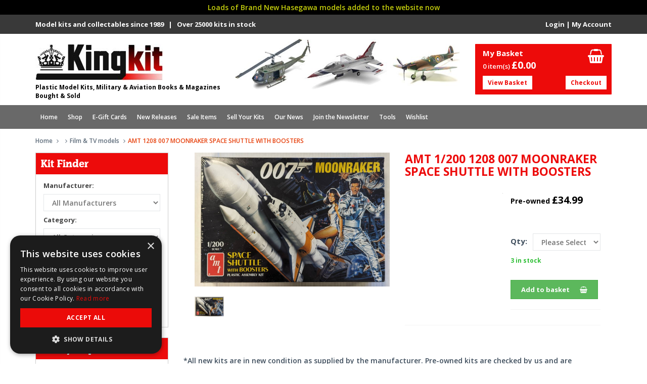

--- FILE ---
content_type: text/html; charset=UTF-8
request_url: https://www.kingkit.co.uk/product/amt-film-tv-models-1-200-1208-007-moonraker-space-shuttle-with-boosters
body_size: 13178
content:
<!DOCTYPE html>
<!--[if IE 8]> <html lang="en" class="ie8 no-js"> <![endif]-->
<!--[if IE 9]> <html lang="en" class="ie9 no-js"> <![endif]-->
<!--[if !IE]><!-->
<html lang="en">
<!--<![endif]-->
<head>
<meta charset="utf-8">
<title>Amt 1208 007 Moonraker Space Shuttle With Boosters Model Kit | Film & TV Models</title>
<meta name="viewport" content="width=device-width, initial-scale=1, user-scalable=yes">
<meta http-equiv="X-UA-Compatible" content="IE=edge,chrome=1">
<meta name="description" content="1208 007 MOONRAKER SPACE SHUTTLE WITH BOOSTERS">
<meta property="og:site_name" content="Kingkit">
<meta property="og:title" content="Amt 1208 007 Moonraker Space Shuttle With Boosters Model Kit | Film & TV Models">
<meta property="og:description" content="1208 007 MOONRAKER SPACE SHUTTLE WITH BOOSTERS">
<meta property="og:type" content="website">
	<meta property="og:image" content="https://www.kingkit.co.uk/uploads/shop/large/PXL_20230524_150033932EDIT.jpg">
<meta property="og:url" content="https://www.kingkit.co.uk/product/amt-film-tv-models-1-200-1208-007-moonraker-space-shuttle-with-boosters">
<meta name="theme-color" content="#ed0b0b" />
<link rel="apple-touch-icon" sizes="180x180" href="/apple-touch-icon.png">
<link rel="icon" type="image/png" sizes="32x32" href="/favicon-32x32.png">
<link rel="icon" type="image/png" sizes="16x16" href="/favicon-16x16.png">
<link rel="shortcut icon" href="/favicon.ico">
	<link href="https://maxcdn.bootstrapcdn.com/font-awesome/4.7.0/css/font-awesome.min.css" rel="stylesheet">
	<link href="https://maxcdn.bootstrapcdn.com/bootstrap/3.3.6/css/bootstrap.min.css" rel="stylesheet">
<link rel="stylesheet" type="text/css" href="/assets/css/bootstrap-drawer.css">
<link href="/assets/css/jquery.fancybox.min.css" rel="stylesheet">
	<link href="/assets/css/owl.carousel.css" rel="stylesheet">
		<link href="/assets/css/components.css" rel="stylesheet">
	<link href="/assets/css/slider.css" rel="stylesheet">
	<link href="/assets/css/style-shop.css" rel="stylesheet" type="text/css">
	<link href="/assets/css/style.css" rel="stylesheet">
	<link href="/assets/css/style-responsive.css" rel="stylesheet">
	<link href="/assets/css/custom.css?v=3.0" rel="stylesheet">
	<script>
  (function(i,s,o,g,r,a,m){i['GoogleAnalyticsObject']=r;i[r]=i[r]||function(){
  (i[r].q=i[r].q||[]).push(arguments)},i[r].l=1*new Date();a=s.createElement(o),
  m=s.getElementsByTagName(o)[0];a.async=1;a.src=g;m.parentNode.insertBefore(a,m)
  })(window,document,'script','https://www.google-analytics.com/analytics.js','ga');

  ga('create', 'UA-28505149-1', 'auto');
  ga('send', 'pageview');
</script><style id="no-bg-img">
    .carousel-item-one {background-image:none!important}
</style>    <script type="application/ld+json">
    [
{
  "@context": "https://schema.org/",
  "@type": "Product",
  "name": "AMT 1/200 1208 007 MOONRAKER SPACE SHUTTLE WITH BOOSTERS",
  "image": "https://www.kingkit.co.uk/uploads/shop/small/PXL_20230524_150033932EDIT.jpg",
  "description": "1208 007 MOONRAKER SPACE SHUTTLE WITH BOOSTERS",
  "mpn": "",
  "brand": {
    "@type": "Thing",
    "name": "AMT"
  },
  "offers": {
    "@type": "Offer",
    "priceCurrency": "GBP",
	                                         "price": "34.99",
    "priceValidUntil": "2030-11-05",
    "itemCondition": "https://schema.org/UsedCondition",
    "availability": "https://schema.org/InStock",
    "seller": {
      "@type": "Organization",
      "name": "Kingkit"
    }
  }
}
]
</script>
<link rel="canonical" href="https://www.kingkit.co.uk/product/amt-film-tv-models-1-200-1208-007-moonraker-space-shuttle-with-boosters" />
</head>
<body class="ecommerce">
<div id="drawerExample" class="drawer dw-xs-10 dw-sm-6 dw-md-4 fold" aria-labelledby="drawerExample">
	    <div class="drawer-contents">
        <div class="drawer-account-box"><div class="col-xs-12 padleft0"><div class="logo"><center><img src="/images/logo.jpg" alt="Plastic Model Kits, Military & Aviation Books & Magazines Bought & Sold" title="Plastic Model Kits, Military & Aviation Books & Magazines Bought & Sold" loading="eager" /></center></div></div><div class="col-xs-12 padleft0"><center><p class="marbot10 martop10"><strong></strong></p></center><div class="buttons"><center><p><button onClick="location.href='/login/'" class="btn btn-primary">My Account</button> </p></center></div></div><div style="clear:both"></div></div>
        <ul class="drawer-nav"><li><a href="/products/aircraft-plastic-model-kits/" class="toplevel" target="_self">Aircraft</a><li><a href="/products/airliner-plastic-model-kits/" class="toplevel" target="_self">Airliners</a><li><a href="/products/books-magazines/" class="toplevel" target="_self">Books</a><li><a href="/products/car-vehicle-model-kits/" class="toplevel" target="_self">Cars, Motorbikes, Trucks</a><li><a href="/products/plastic-model-kit-catalogues/" class="toplevel" target="_self">Catalogues</a><li><a href="/products/conversion-sets/" class="toplevel" target="_self">Conversion Sets</a><li><a href="/products/plastic-model-kit-decals/" class="toplevel" target="_self">Decals</a><li><a href="/products/model-kit-decals/" class="toplevel" target="_self">Discount Decals</a><li><a href="/products/e-gift-cards/" class="toplevel" target="_self">E-Gift Cards</a><li><a href="/products/tv-and-film-model-kits/" class="toplevel" target="_self">Film & TV models</a><li><a href="/products/grab-a-baggie/" class="toplevel" target="_self">Grab a Baggie</a><li><a href="/products/military-plastic-model-kits/" class="toplevel" target="_self">Military</a><li><a href="/products/military-diecast-plastic-model-kits/" class="toplevel" target="_self">Military-Diecast</a><li><a href="/products/miscellaneous-plastic-model-kits/" class="toplevel" target="_self">Miscellaneous</a><li><a href="/products/plastic-model-figures/" class="toplevel" target="_self">Model Figures</a><li><a href="/products/model-kit-new-releases/" class="toplevel" target="_self">New Releases</a><li><a href="/products/model-paints-and-accessories/" class="toplevel" target="_self">Paint & Accessories</a><ul><li><a href='/products/modelling-pencils/' _self>Modelling Pencils </a>
									</li><li><a href='/products/sandpaper--abrasives/' _self>Sandpaper & Abrasives </a>
									</li><li><a href='/products/ammo-by-mig-jimenez-atom-paints/' _self>Ammo by Mig Jimenez Atom Paints </a>
									</li><li><a href='/products/ammo-by-mig-jimenez-cobra-motor-paints/' _self>Ammo by Mig Jimenez Cobra Motor Paints </a>
									</li><li><a href='/products/ammo-by-mig-jimenez-weathering-products/' _self>Ammo by Mig Jimenez Weathering Products </a>
									</li></ul><li><a href="/products/model-railway-kits/" class="toplevel" target="_self">Railway Models</a><li><a href="/products/resin-model-kits/" class="toplevel" target="_self">Resins</a><li><a href="/products/sale/" class="toplevel" target="_self">Sale items</a><li><a href="/products/salvage-yard/" class="toplevel" target="_self">Salvage Yard</a><li><a href="/products/boat-ship-plastic-model-kits/" class="toplevel" target="_self">Ships</a><li><a href="/products/space-scifi-model-kits/" class="toplevel" target="_self">Space</a><li><a href="/products/trumpeter-special-offers--20-off/" class="toplevel" target="_self">Trumpeter Special Offers - 20% off</a><li><a href="/products/vacform-model-kits/" class="toplevel" target="_self">Vacforms</a><li><a href="/products/wargames-plastic-model-kits/" class="toplevel" target="_self">Wargames</a><ul><li><a href='/products/scenery/' _self>Scenery </a>
									</li></ul></ul><ul class="sub-nav">
		 <li><a href='/' target="_self"><i class="fa fa-angle-right" aria-hidden="true"></i> Home</a></li><li><a href='#/' target="_self"><i class="fa fa-angle-right" aria-hidden="true"></i> Shop</a></li><li><a href='/products/e-gift-cards/' target="_self"><i class="fa fa-angle-right" aria-hidden="true"></i> E-Gift Cards</a></li><li><a href='/products/model-kit-new-releases/' target="_self"><i class="fa fa-angle-right" aria-hidden="true"></i> New Releases</a></li><li><a href='/products/sale/' target="_self"><i class="fa fa-angle-right" aria-hidden="true"></i> Sale Items </a></li><li><a href='/model-kit-collections-wanted/' target="_self"><i class="fa fa-angle-right" aria-hidden="true"></i> Sell Your Kits</a></li><li><a href='/plastic-model-kit-news/' target="_self"><i class="fa fa-angle-right" aria-hidden="true"></i> Our News</a></li><li><a href='/newsletter/' target="_self"><i class="fa fa-angle-right" aria-hidden="true"></i> Join the Newsletter</a></li><li><a href='/plastic-model-kit-tools/' target="_self"><i class="fa fa-angle-right" aria-hidden="true"></i> Tools</a></li><li><a href='/wishlist/' target="_self"><i class="fa fa-angle-right" aria-hidden="true"></i> Wishlist</a></li></ul>               <div class="drawer-footer">
            <small>&copy; Kingkit</small>
        </div>
    </div>
</div>    <div class="" style="padding: 5px; color:#C5CF0C; text-align: center; font-weight: 600; background-color: #000000;">Loads of Brand New Hasegawa models added to the website now</div>
<div id="mobilesearch"><div class="col-xs-12 padleft0"><form method="post" action="/shop.php"><input type="hidden" name="action" value="startkitfinder"><div class="col-xs-10"><input id="topsearch" class="mobsearchbox form-control" type="text" required="true" placeholder="Search products" name="search_term"></div><div class="col-xs-2 padleft0"><input id="nav-search" type="submit" class="btn btn-primary" value="Search" name="search"></div></form></div><div style="clear:both; height:0"></div></div>
<div class="header">
	<div class="topstrip hidemob"><div class="container"><div class="col-xs-6 padleft0">Model kits and collectables since 1989 &nbsp; | &nbsp; Over 25000 kits in stock </div><div class="col-xs-6 pull-right padright0 text-right"><a href="/login/">Login</a> | <a href="/login/">My Account</a></div></div></div>
	
	<div class="container" style="padding-top:10px; padding-bottom:10px"><div class="col-xs-6 col-sm-4 sitelogo padright0 padleft0" style="padding-top:5px !important"><a class="site-logo" href="/"><img src="/images/logo.jpg" alt="Plastic Model Kits, Military & Aviation Books & Magazines Bought & Sold" title="Plastic Model Kits, Military & Aviation Books & Magazines Bought & Sold" loading="eager" class="img-responsive"></a><p class="companysub hidemob">Plastic Model Kits, Military & Aviation Books & Magazines Bought & Sold</p></div><div class="mobiletop navbar-toggle marright0" style="position:relative"><a href="#drawerExample" data-toggle="drawer" aria-expanded="false" aria-controls="drawerExample"><i class="fa fa-bars" aria-hidden="true"></i></a></div><div class="mobiletop navbar-toggle" style="position:relative"><a href="/basket" title="View Basket"><i class="glyphicon glyphicon-shopping-cart"></i></a></div><div id="mobsearch" class="mobiletop navbar-toggle"><i class="glyphicon glyphicon-search"></i></div><div class="col-xs-12 col-sm-5 hidemob"><img src="/images/header-planes.jpg" class="img-responsive" alt="Kingkit Plastic Military and Aircraft Model Kits" title="Kingkit Plastic Military and Aircraft Model Kits" loading="eager"/></div><div class="col-xs-12 col-sm-3 martop10 marbot10 hidemob padright0"><div class="col-xs-12 pull-right basket-box"><h5>My Basket</h5><i class="fa fa-shopping-basket fa-2x" aria-hidden="true"></i><p class="total"><span class="font13 fontw600">0 item(s) </span><strong>&pound;0.<span class="pence">00</span></strong></p><button onClick="location.href='/basket'" class="btn btn-white">View Basket</button><button onClick="location.href='/checkout'" class="btn btn-white" style="right:10px;">Checkout</button></div></div></div>
			
			<div class="container-fluid hidemob" style="background-color:#696969"><div class="header" style="background-color:#696969; background:#696969; box-shadow:none !important; margin-bottom:0 !important"><div class="container" style="background-color:#696969 !important"><div class="header-navigation"><ul><li ><a href='/' _self>Home</a></li><li  class="dropdown mega-dropdown"><a href='#/' _self>Shop</a><div class="dropdown-menu mega-dropdown-menu"><div class="col-xs-12 col-sm-4 padleft0 padright0"><ul><li><a href='/products/aircraft-plastic-model-kits/' target="_self">Aircraft</a></li><li><a href='/products/airliner-plastic-model-kits/' target="_self">Airliners</a></li><li><a href='/products/books-magazines/' target="_self">Books</a></li><li><a href='/products/car-vehicle-model-kits/' target="_self">Cars, Motorbikes, Trucks</a></li><li><a href='/products/plastic-model-kit-catalogues/' target="_self">Catalogues</a></li><li><a href='/products/conversion-sets/' target="_self">Conversion Sets</a></li><li><a href='/products/plastic-model-kit-decals/' target="_self">Decals</a></li><li><a href='/products/model-kit-decals/' target="_self">Discount Decals</a></li><li><a href='/products/e-gift-cards/' target="_self">E-Gift Cards</a></li></ul></div><div class="col-xs-12 col-sm-4 padleft0 padright0"><ul><li><a href='/products/tv-and-film-model-kits/' target="_self">Film & TV models</a></li><li><a href='/products/grab-a-baggie/' target="_self">Grab a Baggie</a></li><li><a href='/products/military-plastic-model-kits/' target="_self">Military</a></li><li><a href='/products/military-diecast-plastic-model-kits/' target="_self">Military-Diecast</a></li><li><a href='/products/miscellaneous-plastic-model-kits/' target="_self">Miscellaneous</a></li><li><a href='/products/plastic-model-figures/' target="_self">Model Figures</a></li><li><a href='/products/model-kit-new-releases/' target="_self">New Releases</a></li><li><a href='/products/model-paints-and-accessories/' target="_self">Paint & Accessories</a></li><li><a href='/products/model-railway-kits/' target="_self">Railway Models</a></li></ul></div><div class="col-xs-12 col-sm-4 padleft0 padright0"><ul><li><a href='/products/resin-model-kits/' target="_self">Resins</a></li><li><a href='/products/sale/' target="_self">Sale items</a></li><li><a href='/products/salvage-yard/' target="_self">Salvage Yard</a></li><li><a href='/products/boat-ship-plastic-model-kits/' target="_self">Ships</a></li><li><a href='/products/space-scifi-model-kits/' target="_self">Space</a></li><li><a href='/products/trumpeter-special-offers--20-off/' target="_self">Trumpeter Special Offers - 20% off</a></li><li><a href='/products/vacform-model-kits/' target="_self">Vacforms</a></li><li><a href='/products/wargames-plastic-model-kits/' target="_self">Wargames</a></li></ul></div></div></li><li ><a href='/products/e-gift-cards/' _self>E-Gift Cards</a></li><li ><a href='/products/model-kit-new-releases/' _self>New Releases</a></li><li ><a href='/products/sale/' _self>Sale Items </a></li><li ><a href='/model-kit-collections-wanted/' _self>Sell Your Kits</a></li><li ><a href='/plastic-model-kit-news/' _self>Our News</a></li><li ><a href='/newsletter/' _self>Join the Newsletter</a></li><li ><a href='/plastic-model-kit-tools/' _self>Tools</a></li><li ><a href='/wishlist/' _self>Wishlist</a></li></ul></div></div></div></div></div> 
<div class="main">
	<div class="container transparent"><a name="product"></a>
		<ul class="breadcrumb">
			<li><a href="/">Home</a></li>
			<li><a href="/products//"></a></li>
                        	<li><a href="/products/tv-and-film-model-kits/">Film & TV models</a></li>
                        <li class="active">AMT 1208 007 MOONRAKER SPACE SHUTTLE WITH BOOSTERS</li>
		</ul>
		<div class="row margin-bottom-40">
							<div class="sidebar col-md-3 col-sm-3">
                	<div class="containerpad">
                    	<form action="/shop.php" method="post" enctype="multipart/form-data">
<input type="hidden" name="action" value="startkitfinder">
<div class="leftbox">
	<h2 class="section-title nobgrd">Kit Finder</h2>
    <div class="pad15">
		<h6>Manufacturer:</h6>
        <select name="searchBrands" class="form-control marbot10" id="leftkfbrands"><option value="">All Manufacturers </option>
            </select>
        <h6>Category:</h6>
        <select name="searchCategory" class="form-control marbot10"><option value="">All Categories</option><option value="26" >Aircraft Model Kits</option><option value="29" >Airliners Model Kits</option><option value="27" >Books</option><option value="36" >Cars, Motorbikes &amp; Trucks Model kits</option><option value="115" >Conversion Sets</option><option value="80" >Discount Decals</option><option value="130" >E-Gift Cards</option><option value="40" >Film &amp; TV models</option><option value="118" >Grab a Baggie</option><option value="117" >Group Build</option><option value="33" >Military Model Kits</option><option value="34" >Military-Diecast Model Kits</option><option value="37" >Miscellaneous</option><option value="35" >Model Figures</option><option value="28" >Model Kit Catalogues</option><option value="67" >Model Kit Decals</option><option value="32" >Model Ships Kits</option><option value="102" >New Model Kit Releases</option><option value="38" >Paint &amp; Accessories</option><option value="41" >Railway Models Kits</option><option value="30" >Resins</option><option value="65" >Sale items</option><option value="125" >Salvage Yard</option><option value="42" >Space Model kits</option><option value="122" >Trumpeter Special Offers - 20% off</option><option value="31" >Vacforms</option><option value="82" >Wargames Model Kits</option></select>
        <h6>Scale:</h6>
        <select name="searchScale" class="form-control marbot10"><option value="">All Scales</option><option value="1/72">1/72</option><option value="1/48">1/48</option><option value="1/32">1/32</option><option value=".1/14" >.1/14</option><option value=".1/15" >.1/15</option><option value="0" >0</option><option value="0.5mm" >0.5mm</option><option value="0/0" >0/0</option><option value="00" >00</option><option value="006" >006</option><option value="1 /72" >1 /72</option><option value="1-65" >1-65</option><option value="1.72" >1.72</option><option value="1/ 72" >1/ 72</option><option value="1//35" >1//35</option><option value="1/025" >1/025</option><option value="1/1" >1/1</option><option value="1/1'" >1/1'</option><option value="1/10" >1/10</option><option value="1/100" >1/100</option><option value="1/1000" >1/1000</option><option value="1/105" >1/105</option><option value="1/106" >1/106</option><option value="1/109" >1/109</option><option value="1/110" >1/110</option><option value="1/1100" >1/1100</option><option value="1/112" >1/112</option><option value="1/113" >1/113</option><option value="1/1140" >1/1140</option><option value="1/115" >1/115</option><option value="1/117" >1/117</option><option value="1/12 " >1/12 </option><option value="1/12 (APPROX)" >1/12 (APPROX)</option><option value="1/12'" >1/12'</option><option value="1/120" >1/120</option><option value="1/1200" >1/1200</option><option value="1/121" >1/121</option><option value="1/122" >1/122</option><option value="1/124" >1/124</option><option value="1/125" >1/125</option><option value="1/1250" >1/1250</option><option value="1/126" >1/126</option><option value="1/128" >1/128</option><option value="1/13" >1/13</option><option value="1/130" >1/130</option><option value="1/132" >1/132</option><option value="1/133" >1/133</option><option value="1/135" >1/135</option><option value="1/136" >1/136</option><option value="1/14" >1/14</option><option value="1/1400" >1/1400</option><option value="1/1405" >1/1405</option><option value="1/142" >1/142</option><option value="1/143" >1/143</option><option value="1/144" >1/144</option><option value="1/146" >1/146</option><option value="1/148" >1/148</option><option value="1/15" >1/15</option><option value="1/150" >1/150</option><option value="1/1500" >1/1500</option><option value="1/16" >1/16</option><option value="1/16'" >1/16'</option><option value="1/160" >1/160</option><option value="1/1600" >1/1600</option><option value="1/169" >1/169</option><option value="1/17" >1/17</option><option value="1/1700" >1/1700</option><option value="1/172" >1/172</option><option value="1/175" >1/175</option><option value="1/1750" >1/1750</option><option value="1/18" >1/18</option><option value="1/18 (90MM)" >1/18 (90MM)</option><option value="1/180" >1/180</option><option value="1/184" >1/184</option><option value="1/192" >1/192</option><option value="1/2 INCH" >1/2 INCH</option><option value="1/20" >1/20</option><option value="1/20'" >1/20'</option><option value="1/200" >1/200</option><option value="1/2000" >1/2000</option><option value="1/205" >1/205</option><option value="1/21" >1/21</option><option value="1/22.5" >1/22.5</option><option value="1/220" >1/220</option><option value="1/225" >1/225</option><option value="1/232" >1/232</option><option value="1/24" >1/24</option><option value="1/24 - 1/35" >1/24 - 1/35</option><option value="1/24 OR 1/48" >1/24 OR 1/48</option><option value="1/24'" >1/24'</option><option value="1/2400" >1/2400</option><option value="1/241" >1/241</option><option value="1/245" >1/245</option><option value="1/25 " >1/25 </option><option value="1/250" >1/250</option><option value="1/2500" >1/2500</option><option value="1/253" >1/253</option><option value="1/257" >1/257</option><option value="1/26" >1/26</option><option value="1/2600" >1/2600</option><option value="1/2700" >1/2700</option><option value="1/2700000 &amp; 1/14500" >1/2700000 &amp; 1/14500</option><option value="1/28" >1/28</option><option value="1/280" >1/280</option><option value="1/285" >1/285</option><option value="1/288" >1/288</option><option value="1/29" >1/29</option><option value="1/3 " >1/3 </option><option value="1/30" >1/30</option><option value="1/300" >1/300</option><option value="1/3000" >1/3000</option><option value="1/305" >1/305</option><option value="1/31" >1/31</option><option value="1/310" >1/310</option><option value="1/32" >1/32</option><option value="1/32 &amp; 1/24" >1/32 &amp; 1/24</option><option value="1/32 - 1/48" >1/32 - 1/48</option><option value="1/32 1/35 1/24" >1/32 1/35 1/24</option><option value="1/32 1/48  1/16" >1/32 1/48  1/16</option><option value="1/32 1/48 1/72" >1/32 1/48 1/72</option><option value="1/32-1/35" >1/32-1/35</option><option value="1/320" >1/320</option><option value="1/3200" >1/3200</option><option value="1/325" >1/325</option><option value="1/33" >1/33</option><option value="1/334" >1/334</option><option value="1/35" >1/35</option><option value="1/35 &amp; 1/16" >1/35 &amp; 1/16</option><option value="1/35 1/48 1/72" >1/35 1/48 1/72</option><option value="1/35 and other scales" >1/35 and other scales</option><option value="1/350" >1/350</option><option value="1/36" >1/36</option><option value="1/38" >1/38</option><option value="1/385" >1/385</option><option value="1/388" >1/388</option><option value="1/39" >1/39</option><option value="1/4" >1/4</option><option value="1/4 INCH" >1/4 INCH</option><option value="1/40" >1/40</option><option value="1/400" >1/400</option><option value="1/4105" >1/4105</option><option value="1/415" >1/415</option><option value="1/42" >1/42</option><option value="1/43" >1/43</option><option value="1/44" >1/44</option><option value="1/450" >1/450</option><option value="1/46" >1/46</option><option value="1/48" >1/48</option><option value="1/48-1/96" >1/48-1/96</option><option value="1/480" >1/480</option><option value="1/49" >1/49</option><option value="1/5" >1/5</option><option value="1/50" >1/50</option><option value="1/500" >1/500</option><option value="1/508" >1/508</option><option value="1/51" >1/51</option><option value="1/52" >1/52</option><option value="1/53" >1/53</option><option value="1/535" >1/535</option><option value="1/537" >1/537</option><option value="1/54" >1/54</option><option value="1/540" >1/540</option><option value="1/542" >1/542</option><option value="1/55" >1/55</option><option value="1/550" >1/550</option><option value="1/56" >1/56</option><option value="1/57" >1/57</option><option value="1/570" >1/570</option><option value="1/58" >1/58</option><option value="1/6" >1/6</option><option value="1/60" >1/60</option><option value="1/600" >1/600</option><option value="1/600 &amp; 1/700" >1/600 &amp; 1/700</option><option value="1/618" >1/618</option><option value="1/63" >1/63</option><option value="1/635" >1/635</option><option value="1/64" >1/64</option><option value="1/65" >1/65</option><option value="1/650" >1/650</option><option value="1/665" >1/665</option><option value="1/670" >1/670</option><option value="1/68" >1/68</option><option value="1/69" >1/69</option><option value="1/70" >1/70</option><option value="1/700" >1/700</option><option value="1/700 &amp; 1/1200" >1/700 &amp; 1/1200</option><option value="1/72" >1/72</option><option value="1/72 &amp; 1/144" >1/72 &amp; 1/144</option><option value="1/72 &amp; 1/426" >1/72 &amp; 1/426</option><option value="1/72 &amp; 1/48" >1/72 &amp; 1/48</option><option value="1/72 1/48" >1/72 1/48</option><option value="1/72 1/48 1/144" >1/72 1/48 1/144</option><option value="1/72 1/48 1/32" >1/72 1/48 1/32</option><option value="1/72 and 1/48" >1/72 and 1/48</option><option value="1/72, 1/48, 1/32" >1/72, 1/48, 1/32</option><option value="1/720" >1/720</option><option value="1/720 &amp; 1/700" >1/720 &amp; 1/700</option><option value="1/74" >1/74</option><option value="1/75" >1/75</option><option value="1/76" >1/76</option><option value="1/77" >1/77</option><option value="1/78" >1/78</option><option value="1/79" >1/79</option><option value="1/8" >1/8</option><option value="1/8'" >1/8'</option><option value="1/80" >1/80</option><option value="1/800" >1/800</option><option value="1/8000" >1/8000</option><option value="1/82" >1/82</option><option value="1/825" >1/825</option><option value="1/83" >1/83</option><option value="1/85" >1/85</option><option value="1/87" >1/87</option><option value="1/88" >1/88</option><option value="1/9" >1/9</option><option value="1/90" >1/90</option><option value="1/93" >1/93</option><option value="1/94" >1/94</option><option value="1/95" >1/95</option><option value="1/96" >1/96</option><option value="1/98" >1/98</option><option value="100MM" >100MM</option><option value="11 INCH TALL" >11 INCH TALL</option><option value="12 INCH LONG" >12 INCH LONG</option><option value="12 INCH SPAN" >12 INCH SPAN</option><option value="12 INCH TALL" >12 INCH TALL</option><option value="120MM" >120MM</option><option value="132" >132</option><option value="14405" >14405</option><option value="150MM" >150MM</option><option value="15MM" >15MM</option><option value="16 18 20 24 30 &amp; 48 INCH" >16 18 20 24 30 &amp; 48 INCH</option><option value="1:30-1:50" >1:30-1:50</option><option value="1:48" >1:48</option><option value="1:72" >1:72</option><option value="20 INCH WINGSPAN" >20 INCH WINGSPAN</option><option value="20&quot;" >20&quot;</option><option value="200MM" >200MM</option><option value="200MM X 150MM" >200MM X 150MM</option><option value="20mm" >20mm</option><option value="26 INCH WINGSPAN" >26 INCH WINGSPAN</option><option value="28 mm" >28 mm</option><option value="28cm DIAMETER" >28cm DIAMETER</option><option value="28MM" >28MM</option><option value="3/8 INCH" >3/8 INCH</option><option value="30 3/4 INCH WING SPAN" >30 3/4 INCH WING SPAN</option><option value="30 INCH WINGSPAN" >30 INCH WINGSPAN</option><option value="31 3/4 INCH WING SPAN" >31 3/4 INCH WING SPAN</option><option value="32 3/4 INCH WING SPAN" >32 3/4 INCH WING SPAN</option><option value="36&quot; LENGTH 22&quot;HIGH" >36&quot; LENGTH 22&quot;HIGH</option><option value="43/3" >43/3</option><option value="44.5cm LONG" >44.5cm LONG</option><option value="5/32" >5/32</option><option value="54mm" >54mm</option><option value="6 INCHES" >6 INCHES</option><option value="65MM" >65MM</option><option value="6mm" >6mm</option><option value="70mm" >70mm</option><option value="7490" >7490</option><option value="75MM" >75MM</option><option value="80MM" >80MM</option><option value="90MM" >90MM</option><option value="AA-15mm" >AA-15mm</option><option value="AIRCRAFT PROFILES" >AIRCRAFT PROFILES</option><option value="AIRFIX HO/OO TRACKSIDE " >AIRFIX HO/OO TRACKSIDE </option><option value="AIRFIX RAILWAYS" >AIRFIX RAILWAYS</option><option value="AIRFIX STAR WARS" >AIRFIX STAR WARS</option><option value="AIRFIX TYPE II BOXES" >AIRFIX TYPE II BOXES</option><option value="APPROX 8CM DIAMETER" >APPROX 8CM DIAMETER</option><option value="bSCALE" >bSCALE</option><option value="C - 38mm" >C - 38mm</option><option value="defect" >defect</option><option value="H0/00" >H0/00</option><option value="HASEGAWA EGG PLANES" >HASEGAWA EGG PLANES</option><option value="HELLER CADETS" >HELLER CADETS</option><option value="HO" >HO</option><option value="HO/OO" >HO/OO</option><option value="inc" >inc</option><option value="N GAUGE" >N GAUGE</option><option value="NO SCALE" >NO SCALE</option><option value="NOT SPECIFIED" >NOT SPECIFIED</option><option value="OO" >OO</option><option value="OO/HO" >OO/HO</option><option value="OTHER" >OTHER</option><option value="OTHER SCALE" >OTHER SCALE</option><option value="scale1/24" >scale1/24</option><option value="SUITABLE FOR ALL SCALES" >SUITABLE FOR ALL SCALES</option><option value="SY8070" >SY8070</option><option value="Unknown" >Unknown</option><option value="USE WITH 1/24" >USE WITH 1/24</option><option value="VARIOUS" >VARIOUS</option></select>
        <h6>Product Search:</h6>
        <div style="position:relative"><div style="position:absolute; top:28px; z-index:999999; left:-2px"><div class="suggestionsBox2" id="suggestions2" style="display: none;"><div class="suggestionList2" id="suggestionsList2"> &nbsp; </div></div></div><div class="col-xs-8 padleft0 padright0"><input type="text" name="search_term" value="" placeholder="Enter Keywords..." onkeyup="suggest2(this.value);" autocomplete="off" class="form-control marbot10"></div><div class="col-xs-4 padleft0" style="padding-right:8px !important"><button class="btn btn-go" style="text-align:center !important; border:1px solid #dbdbdb !important">Go</button></div></div><div style="clear:both; height:0"></div>
	</div>
</div>
</form>                        <div class="leftbox todayspecials">
    <h2 class="section-title nobgrd">Today's Specials</h2>
    <div class="pad15">
        <div class="prodtile product-grid marbot20 ">
    <a class="product-tile" href="https://www.kingkit.co.uk/product/academy-sale-items-18129-da-vinci-self-propelling-cart--special-offer-price">
      <div class="product-media">
        <img class="img-responsive" alt="ACADEMY  18129 DA VINCI SELF-PROPELLING CART - SPECIAL OFFER PRICE" title="ACADEMY  18129 DA VINCI SELF-PROPELLING CART - SPECIAL OFFER PRICE" src="https://www.kingkit.co.uk/uploads/shop/medium/ACA18129SP.jpg" loading="lazy">        <!-- Optional badge -->
       
        
	
	              </div>

      <div class="product-body">
        <h3 class="product-title">ACADEMY  18129 DA VINCI SELF-PROPELLING CART - SPECIAL OFFER PRICE</h3>

        <div class="product-details">
                    </div>
             
          <div style="height:1px; border-top:1px solid #d8d8d8"></div> 
        <div class="price-block">
                          
            <div class="price-row">
                                      <span class="price-label">New</span>
                    <span class="price-values">
                                                                <span class="price-old">£15.99</span>
                                        <span class="price-current">£8.99</span>
                                                        </span>
                                    </div>

              
                  <div class="price-row">
                                              <span class="price-label">Pre-owned</span>
                        <span class="price-values">
                                                            <span class="stock-note">Out of stock</span>
                                                    </span>
                                          </div>
            
                                
            
        </div>
      </div>
    </a>
</div><div class="prodtile product-grid marbot20 ">
    <a class="product-tile" href="https://www.kingkit.co.uk/product/academy-sale-items-1-700-14409-uss-enterprise-cv-6--special-offer-price">
      <div class="product-media">
        <img class="img-responsive" alt="ACADEMY 1/700 14409 USS ENTERPRISE CV-6 - SPECIAL OFFER PRICE" title="ACADEMY 1/700 14409 USS ENTERPRISE CV-6 - SPECIAL OFFER PRICE" src="https://www.kingkit.co.uk/uploads/shop/medium/ACA14409SP.jpg" loading="lazy">        <!-- Optional badge -->
       
        
	
	              </div>

      <div class="product-body">
        <h3 class="product-title">ACADEMY 1/700 14409 USS ENTERPRISE CV-6 - SPECIAL OFFER PRICE</h3>

        <div class="product-details">
                            1/700 Scale
                    </div>
             
          <div style="height:1px; border-top:1px solid #d8d8d8"></div> 
        <div class="price-block">
                          
            <div class="price-row">
                                      <span class="price-label">New</span>
                    <span class="price-values">
                                                                <span class="price-old">£31.99</span>
                                        <span class="price-current">£17.99</span>
                                                        </span>
                                    </div>

              
                  <div class="price-row">
                                              <span class="price-label">Pre-owned</span>
                        <span class="price-values">
                                                            <span class="stock-note">Out of stock</span>
                                                    </span>
                                          </div>
            
                                
            
        </div>
      </div>
    </a>
</div><div class="prodtile product-grid marbot20 ">
    <a class="product-tile" href="https://www.kingkit.co.uk/product/academy-sale-items-18136-da-vinci-armoured-car--special-offer-price">
      <div class="product-media">
        <img class="img-responsive" alt="ACADEMY  18136 DA VINCI ARMOURED CAR - SPECIAL OFFER PRICE" title="ACADEMY  18136 DA VINCI ARMOURED CAR - SPECIAL OFFER PRICE" src="https://www.kingkit.co.uk/uploads/shop/medium/ACA18136SP.jpg" loading="lazy">        <!-- Optional badge -->
       
        
	
	              </div>

      <div class="product-body">
        <h3 class="product-title">ACADEMY  18136 DA VINCI ARMOURED CAR - SPECIAL OFFER PRICE</h3>

        <div class="product-details">
                    </div>
             
          <div style="height:1px; border-top:1px solid #d8d8d8"></div> 
        <div class="price-block">
                          
            <div class="price-row">
                                      <span class="price-label">New</span>
                    <span class="price-values">
                                                                <span class="price-old">£16.99</span>
                                        <span class="price-current">£9.99</span>
                                                        </span>
                                    </div>

              
                  <div class="price-row">
                                              <span class="price-label">Pre-owned</span>
                        <span class="price-values">
                                                            <span class="stock-note">Out of stock</span>
                                                    </span>
                                          </div>
            
                                
            
        </div>
      </div>
    </a>
</div>    </div>
</div>
                                            </div>
				</div>
						<div class="col-xs-12 col-sm-9 col-md-9">
				<div class="product-page">
					<div class="row">
						<div class="col-md-6 col-sm-6">
							<div class="product-main-image">
																<a href="/uploads/shop/large/PXL_20230524_150033932EDIT.jpg"><img src="/uploads/shop/large/PXL_20230524_150033932EDIT.jpg" class="img-responsive" alt="AMT  1208 007 MOONRAKER SPACE SHUTTLE WITH BOOSTERS Film & TV models"></a>							</div>
							                            	<div class="product-other-images">
														<a href="/uploads/shop/large/PXL_20230524_150033932EDIT.jpg" class="fancybox-button" rel="photos-lib"><img alt="Thumbnail AMT 1208 007 MOONRAKER SPACE SHUTTLE WITH BOOSTERS" src="/uploads/shop/small/PXL_20230524_150033932EDIT.jpg"></a>							                                                                                                                                                                                                                                							                            	</div>
													</div>
						<div class="col-md-6 col-sm-6">
							<h1>AMT 1/200 1208 007 MOONRAKER SPACE SHUTTLE WITH BOOSTERS</h1>
							<div class="description">
								                               							</div>
                            
                            <div style="clear:both; height:20px;"></div>
                            							
							<div class="price-availability-block clearfix">
								<div class="price" style="width:100%;">
                                	<div class="col-xs-12 col-sm-6 padleft0 newpriceblock">
                                    	                                    </div>
                                    <div class="col-xs-12 col-sm-6 mobpadleft0 padright0">
                                                                                <form action="/basket" method="post">
                                            <input type="hidden" name="action" value="basketadd">
                                            <input type="hidden" name="ptype" value="preowned">
                                            <input type="hidden" name="product_id" value="68662">
                                                                                            <div class="priceheight">
                                                                                                    <span class="rrpprice">Pre-owned <span style="font-size:20px;">£34.99</span></span>
                                                    <p class="saleprice"></p>
                                                                                                </div>
                                            <div style="clear:both; height:20px;"></div>
                                                <div class="col-xs-12 col-sm-3 padleft0">
                                                    <p style="font-size:15px; font-weight:bold; padding-top:5px;">Qty:</p>
                                                </div>
                                                <div class="col-xs-12 col-sm-9 padleft0 padright0">
                                                    <select name="quantity" class="form-control">
                                                        <option value="">Please Select...</option>
                                                                                                                    <option value="1">1</option>
                                                                                                                    <option value="2">2</option>
                                                                                                                    <option value="3">3</option>
                                                                                                            </select>
                                                </div>
                                                <div style="clear:both; height:10px"></div>
                                                <p class="instock">3 in stock</p>
                                                <div style="clear:both; height:20px"></div>
                                                <div class="product-page-cart">
                                                   <button class="btn btn-success" type="submit"><i class="fa fa-shopping-basket pull-right" style="margin-left:20px;padding-top: 3px;"  aria-hidden="true"></i> Add to basket</button>
													                                                </div>
                                                                                        </form>
                                                                            </div>
								</div>
							</div>
                            													</div>
						<div style="clear:both; height:0"></div>
                        <div class="col-xs-12 padleft0">
							<div class="addthis_inline_share_toolbox pull-right"></div>                        </div>
					</div>
					<div class="spacer20"></div>
				</div>
                <p style="font-weight:600">*All new kits are in new condition as supplied by the manufacturer. Pre-owned kits are checked by us and are guaranteed complete and unstarted. Box art (and box condition for pre-owned items) may vary from illustration.</p>  
													<div class="product-page-content">
								<ul id="myTab" class="nav nav-tabs">
																		                                    <li  class="active"><a href="#tab3" data-toggle="tab">Delivery Info</a></li>                                                                        								</ul>
								<div id="myTabContent" class="tab-content">
																												                                    <div class="tab-pane fade in active" id="tab3">
    		                                                                            <p>We pride ourselves on fast dispatch times and excellent packaging to make sure you get your order as quickly as possible. All items are checked for completeness prior to sending and are well packaged in a strong box with plenty of void fill where necessary.</p>
<h4><strong>United Kingdom</strong></h4>
<p><strong>All orders &pound;3.75 flat rate applied at checkout or select click and collect to pick up from us during our business hours (Monday to Friday 9-5).</strong></p>
<h4><strong>Overseas</strong></h4>
<p><strong>All overseas orders will be shipped via Royal Mail Airmail. The cost of postage is based on a percentage of the order value and will be calculated in the shop basket so you will see exactly what the total order cost will be before providing payment details. There is a minimum postage charge of &pound;9.50 for overseas orders.</strong></p>
<p>UK Vat of 20% will be deducted from the price of all new kits at checkout (there is no VAT to be removed from books or pre-owned). You may have to pay any local sales tax or import duty due.<br /><br /></p>
<p>Orders are usually despatched on the same day, or the next working day and this will be advised via email.</p>
<p><strong><em>During checkout please make sure that all boxes marked with an asterix are filled in, if a box isn't relevant to you then please enter a dash or dot. </em></strong></p>	                                    </div>
                                    																										</div>
							</div>
						                                                                            						                                        
                                                            <div style="clear: both; height: 20px;"></div>
                                                                                                                                                                                                    
        
                            
                
			</div>
		</div>
        
        
        
                <h2 class="section-title">Related Items </h2>
                					<div class="row margin-bottom-40">
						<div class="col-md-12 sale-product featuredproducts">
							<div class="owl-carousel owl-carousel6-homeprods">
			                                                        <div class="col-xs-12 padleft0 padright0 mobright0">
                                        <div class="prodtile product-grid marbot20 ">
    <a class="product-tile" href="https://www.kingkit.co.uk/product/academy-aircraft-1-72-2120-focke-wulf-fw-190-a6-a8">
      <div class="product-media">
        <img class="img-responsive" alt=" 1/72 2120 FOCKE-WULF Fw 190 A6/A8" title=" 1/72 2120 FOCKE-WULF Fw 190 A6/A8" src="https://www.kingkit.co.uk/uploads/shop/medium/278052120.JPG" loading="lazy">        <!-- Optional badge -->
       
        
	
	              </div>

      <div class="product-body">
        <h3 class="product-title"> 1/72 2120 FOCKE-WULF Fw 190 A6/A8</h3>

        <div class="product-details">
                            1/72 Scale
                    </div>
             
          <div style="height:1px; border-top:1px solid #d8d8d8"></div> 
        <div class="price-block">
                          
            <div class="price-row">
                                      <span class="price-label">New</span>
                    <span class="price-values">
                                                                <span class="price-old">£8.50</span>
                                        <span class="price-current">£7.65</span>
                                                        </span>
                                    </div>

              
                  <div class="price-row">
                                              <span class="price-label">Pre-owned</span>
                        <span class="price-values">
                                                                            <span class="price-current is-featured">£6.75</span>
                                                                    </span>
                                          </div>
            
                                
            
        </div>
      </div>
    </a>
</div>
                                    </div>
								                                    <div class="col-xs-12 padleft0 padright0 mobright0">
                                        <div class="prodtile product-grid marbot20 ">
    <a class="product-tile" href="https://www.kingkit.co.uk/product/academy-aircraft-1-72-2130-spitfire-mkxiv">
      <div class="product-media">
        <img class="img-responsive" alt=" 1/72 2130 SPITFIRE Mk.XIV" title=" 1/72 2130 SPITFIRE Mk.XIV" src="https://www.kingkit.co.uk/uploads/shop/medium/249032130.JPG" loading="lazy">        <!-- Optional badge -->
       
        
	
	              </div>

      <div class="product-body">
        <h3 class="product-title"> 1/72 2130 SPITFIRE Mk.XIV</h3>

        <div class="product-details">
                            1/72 Scale
                    </div>
             
          <div style="height:1px; border-top:1px solid #d8d8d8"></div> 
        <div class="price-block">
                          
            <div class="price-row">
                                      <span class="price-label">New</span>
                    <span class="price-values">
                                                                <span class="price-current is-featured">£8.50</span>
                                                        </span>
                                    </div>

              
                  <div class="price-row">
                                              <span class="price-label">Pre-owned</span>
                        <span class="price-values">
                                                                            <span class="price-current is-featured">£6.99</span>
                                                                    </span>
                                          </div>
            
                                
            
        </div>
      </div>
    </a>
</div>
                                    </div>
								                                    <div class="col-xs-12 padleft0 padright0 mobright0">
                                        <div class="prodtile product-grid marbot20 ">
    <a class="product-tile" href="https://www.kingkit.co.uk/product/academy-aircraft-1-72-12402-a-10a-operation-iraqi-freedom">
      <div class="product-media">
        <img class="img-responsive" alt=" 1/72 12402 A-10A OPERATION IRAQI FREEDOM" title=" 1/72 12402 A-10A OPERATION IRAQI FREEDOM" src="https://www.kingkit.co.uk/uploads/shop/medium/899972216823A 036.JPG" loading="lazy">        <!-- Optional badge -->
       
        
	
	              </div>

      <div class="product-body">
        <h3 class="product-title"> 1/72 12402 A-10A OPERATION IRAQI FREEDOM</h3>

        <div class="product-details">
                            1/72 Scale
                    </div>
             
          <div style="height:1px; border-top:1px solid #d8d8d8"></div> 
        <div class="price-block">
                          
            <div class="price-row">
                                      <span class="price-label">New</span>
                    <span class="price-values">
                                                                <span class="price-old">£12.99</span>
                                        <span class="price-current">£11.69</span>
                                                        </span>
                                    </div>

              
                  <div class="price-row">
                                              <span class="price-label">Pre-owned</span>
                        <span class="price-values">
                                                                            <span class="price-current is-featured">£9.75</span>
                                                                    </span>
                                          </div>
            
                                
            
        </div>
      </div>
    </a>
</div>
                                    </div>
								                                    <div class="col-xs-12 padleft0 padright0 mobright0">
                                        <div class="prodtile product-grid marbot20 ">
    <a class="product-tile" href="https://www.kingkit.co.uk/product/academy-aircraft-1-72-12404-junkers-ju-87g-2-stuka-kanonenvogel">
      <div class="product-media">
        <img class="img-responsive" alt=" 1/72 12404 JUNKERS Ju 87G-2 STUKA KANONENVOGEL" title=" 1/72 12404 JUNKERS Ju 87G-2 STUKA KANONENVOGEL" src="https://www.kingkit.co.uk/uploads/shop/medium/396831582522F 029.JPG" loading="lazy">        <!-- Optional badge -->
       
        
	
	              </div>

      <div class="product-body">
        <h3 class="product-title"> 1/72 12404 JUNKERS Ju 87G-2 STUKA KANONENVOGEL</h3>

        <div class="product-details">
                            1/72 Scale
                    </div>
             
          <div style="height:1px; border-top:1px solid #d8d8d8"></div> 
        <div class="price-block">
                          
            <div class="price-row">
                                      <span class="price-label">New</span>
                    <span class="price-values">
                                                                <span class="price-old">£10.99</span>
                                        <span class="price-current">£9.89</span>
                                                        </span>
                                    </div>

              
                  <div class="price-row">
                                              <span class="price-label">Pre-owned</span>
                        <span class="price-values">
                                                                            <span class="price-current is-featured">£8.25</span>
                                                                    </span>
                                          </div>
            
                                
            
        </div>
      </div>
    </a>
</div>
                                    </div>
								                                    <div class="col-xs-12 padleft0 padright0 mobright0">
                                        <div class="prodtile product-grid marbot20 ">
    <a class="product-tile" href="https://www.kingkit.co.uk/product/academy-aircraft-1-48-12208-p-38f-lightning-glacier-girl">
      <div class="product-media">
        <img class="img-responsive" alt=" 1/48 12208 P-38F LIGHTNING GLACIER GIRL" title=" 1/48 12208 P-38F LIGHTNING GLACIER GIRL" src="https://www.kingkit.co.uk/uploads/shop/medium/4665227C 013.JPG" loading="lazy">        <!-- Optional badge -->
       
        
	
	              </div>

      <div class="product-body">
        <h3 class="product-title"> 1/48 12208 P-38F LIGHTNING GLACIER GIRL</h3>

        <div class="product-details">
                            1/48 Scale
                    </div>
             
          <div style="height:1px; border-top:1px solid #d8d8d8"></div> 
        <div class="price-block">
                          
            <div class="price-row">
                                      <span class="price-label">New</span>
                    <span class="price-values">
                                                                <span class="price-old">£23.99</span>
                                        <span class="price-current">£21.59</span>
                                                        </span>
                                    </div>

              
                  <div class="price-row">
                                              <span class="price-label">Pre-owned</span>
                        <span class="price-values">
                                                                            <span class="price-current is-featured">£17.99</span>
                                                                    </span>
                                          </div>
            
                                
            
        </div>
      </div>
    </a>
</div>
                                    </div>
								                                    <div class="col-xs-12 padleft0 padright0 mobright0">
                                        <div class="prodtile product-grid marbot20 ">
    <a class="product-tile" href="https://www.kingkit.co.uk/product/academy-aircraft-1-48-12225-messerschmitt-bf-109t-2">
      <div class="product-media">
        <img class="img-responsive" alt=" 1/48 12225 MESSERSCHMITT Bf 109T-2" title=" 1/48 12225 MESSERSCHMITT Bf 109T-2" src="https://www.kingkit.co.uk/uploads/shop/medium/sdc12732.jpg" loading="lazy">        <!-- Optional badge -->
       
        
	
	              </div>

      <div class="product-body">
        <h3 class="product-title"> 1/48 12225 MESSERSCHMITT Bf 109T-2</h3>

        <div class="product-details">
                            1/48 Scale
                    </div>
             
          <div style="height:1px; border-top:1px solid #d8d8d8"></div> 
        <div class="price-block">
                          
            <div class="price-row">
                                      <span class="price-label">New</span>
                    <span class="price-values">
                                                                <span class="price-current is-featured">£19.99</span>
                                                        </span>
                                    </div>

              
                  <div class="price-row">
                                              <span class="price-label">Pre-owned</span>
                        <span class="price-values">
                                                                            <span class="price-current is-featured">£14.99</span>
                                                                    </span>
                                          </div>
            
                                
            
        </div>
      </div>
    </a>
</div>
                                    </div>
								                    		</div>
                        </div>
                    </div>
                 			</div>	
		</div>
               
	</div>
</div>
<div class="pre-footer">
	<div class="container">

            <div class="row">
                <div class="newsignupfooter">
                    <div class="col-xs-12 col-sm-6 col-md-6 col-xl-6 aligncentre">
                       <center>
                        <div class="text-left footer1 padleft20">
                            <div class="subscribetext">SUBSCRIBE TO OUR NEWSLETTER</div>
                            <p>Receive the latest stock updates weekly, directly from us to your inbox</p>
                        </div>
                     </center>
                    </div>
                    <div class="col-xs-12 col-sm-6 col-md-6 col-xl-6 aligncentre">
                        <center>
                        <div class="pull-right footer1 footer2">
                            <div class="col-xs-12 padleft0 padright0 marbot20 alignright">
                                <div class="col-xs-12 col-sm-12 col-lg-12 padleft0 padright0" style="text-align: right">
                                    <a href="https://kingkit.us4.list-manage.com/subscribe?u=ea8f40bcb5bf550cf2e70249e&id=a60e2af47a" target="_blank" class="signupbtn">Weekly Email stock notifications</a>
                                </div>
                            </div>
                        </div>
                     </center>
                    </div>
                    <div class="clearfix"></div>
                </div>
        </div>
        
		<div class="row">
			<div class="col-xs-12 col-sm-6 col-md-2 pre-footer-col"><h2>Services</h2><ul class="list-unstyled"><li><a href='/brand-model-kits/' target="_self">Brand Model Kits</a></li><li><a href='/model-kit-collections-wanted/' target="_self">Kit Collections Bought</a></li><li><a href='/products/model-kit-new-releases/' target="_self">New Kit Releases</a></li><li><a href='/plastic-model-kit-tools/' target="_self">Model Kit Tools</a></li><li><a href='/plastic-model-kit-news/' target="_self">New Kit News</a></li></ul></div><div class="col-xs-12 col-sm-6 col-md-2 pre-footer-col"><h2>Company</h2><ul class="list-unstyled"><li><a href='/introduction-to-kingkit/' target="_self">Introduction</a></li><li><a href='/about-kingkit/' target="_self">About Kingkit</a></li><li><a href='/contact-kingkit/' target="_self">Contact Us</a></li><li><a href='/our-history/' target="_self">History</a></li><li><a href='/why-king-kit/' target="_self">Why King Kit</a></li></ul></div><div class="col-xs-12 col-sm-6 col-md-4 pre-footer-col privacycol"><h2>PRIVACY & TERMS</h2><div class="martop10 marbot10"><a href='/model-kits-articles/' target="_self">Articles</a> &nbsp; &nbsp;<a href='/privacy-policy/' target="_self">Privacy Policy</a> &nbsp; &nbsp;<a href='/terms-and-conditions/' target="_self">Terms & Conditions</a> &nbsp; &nbsp;</div><p >&copy; 2026 Kingkit. All rights reserved.</p><p ><a href="https://www.vistadesign.co.uk" target="_blank" title="Web Design Telford" style="font-size:13px !important">Web Design Telford</a> by <a href="https://www.vistadesign.co.uk" target="_blank" title="Web Design Telford" style="font-size:13px !important">Vista Design</a></p></div><div class="col-xs-12 col-sm-6 col-md-2 pre-footer-col"><h2>Information</h2><ul class="list-unstyled"><li><a href='/general-information/' target="_self">General Information</a></li><li><a href='/how-to-place-an-order/' target="_self">How to Place an Order</a></li><li><a href='/delivery/' target="_self">Delivery</a></li><li><a href='/returns/' target="_self">Returns</a></li><li><a href='/useful-links/' target="_self">Links</a></li></ul></div><div class="col-xs-12 col-sm-6 col-md-2 pre-footer-col"><h2>Contact Us</h2><p>Kingkit<br/>Unit 20 <br/>Stafford Park 12<br/>Telford<br/>Shropshire<br/>TF3 3BJ</p><p>E: <a href="mailto:kingkit@kingkit.co.uk">kingkit@kingkit.co.uk</a><br/>T: 01952 586457</p><br/><div class="col-xs-12 col-sm-6 padleft0"><h4><span style="color:#c2c1c1">Follow Us</span></h4></div><div class="col-xs-12 col-sm-6 padright"><a class="footerfacebook" href="https://en-gb.facebook.com/Kingkit-1406979642957465/" target="_blank" title="Like Kingkit on Facebook"><i class="fa fa-facebook-square fa-2x" aria-hidden="true"></i></a><a href="https://uk.pinterest.com/kingkit0089/" target="_blank" title="Follow Kingkit on Pinterest"><i class="fa fa-pinterest-square fa-2x" aria-hidden="true"></i></a></div></div></div>
	</div>
</div>
<div class="container-fluid paymentcards"><div class="container"><center><img src="/images/paymentcards.jpg" alt="Kingkit Model Kits, Accepted Payment methods" title="Kingkit Model Kits, Accepted Payment methods" class="img-responsive" loading="lazy"></center>
    </div></div><!-- Load javascripts at bottom, this will reduce page load time -->
<!-- BEGIN CORE PLUGINS (REQUIRED FOR ALL PAGES) -->
<!--[if lt IE 9]>
<script src="assets/plugins/respond.min.js"></script>  
<![endif]-->
<script src="https://cdnjs.cloudflare.com/ajax/libs/jquery/1.12.1/jquery.min.js" type="text/javascript"></script><script defer src="https://cdnjs.cloudflare.com/ajax/libs/jquery-migrate/1.2.1/jquery-migrate.min.js" type="text/javascript"></script><script defer src="https://maxcdn.bootstrapcdn.com/bootstrap/3.3.6/js/bootstrap.min.js" type="text/javascript"></script><script defer src="https://cdnjs.cloudflare.com/ajax/libs/jQuery-slimScroll/1.3.2/jquery.slimscroll.min.js" type="text/javascript"></script><script defer src="https://cdnjs.cloudflare.com/ajax/libs/fancybox/2.1.3/jquery.fancybox.pack.min.js" type="text/javascript"></script><script src="/assets/js/owl.carousel.min.js" type="text/javascript"></script><script defer src="/assets/js/jquery.zoom.min.js" type="text/javascript"></script><script src="/assets/js/bootstrap.touchspin.js" type="text/javascript"></script><script defer src="/assets/js/jquery.uniform.min.js" type="text/javascript"></script><script defer src="/assets/js/layout.js" type="text/javascript"></script>
<script type="text/javascript" charset="UTF-8" src="//cdn.cookie-script.com/s/9ce6b5313acdd3764949618f055e9152.js"></script>
<script defer src="/assets/js/bs-carousel.js" type="text/javascript"></script><script defer src="https://cdnjs.cloudflare.com/ajax/libs/bootstrap-switch/3.3.2/js/bootstrap-switch.min.js" type="text/javascript"></script><script>		
function suggest2(inputString){
		if(inputString.length == 0) {
			$('#suggestions2').fadeOut();
		} else {
			$('#searchword2').addClass('load2');
			$.post("/autosuggest/autosuggest2.php", {queryString: ""+inputString+""}, function(data){
				if(data.length >0) {
					$('#suggestions2').fadeIn();
					$('#suggestionsList2').html(data);
					$('#searchword2').removeClass('load2');
				}
			});
		}
	}
	function fill2(thisValue) {
		$('#searchword2').val(thisValue);
		setTimeout("$('#suggestions2').fadeOut();", 600);
	}
</script><script type="text/javascript">
	jQuery(document).ready(function() {
		Layout.init();    
		Layout.initOWL();
		Layout.initImageZoom();
		Layout.initTouchspin();
		//Layout.initTwitter();
	});
	function suggest(inputString){
		if(inputString.length == 0) {
			$('#suggestions').fadeOut();
		} else {
		$('#searchword').addClass('load');
			$.post("/autosuggest/autosuggest.php", {queryString: ""+inputString+""}, function(data){
				if(data.length >0) {
					$('#suggestions').fadeIn();
					$('#suggestionsList').html(data);
					$('#searchword').removeClass('load');
				}
			});
		}
	}
	function fill(thisValue) {
		$('#searchword').val(thisValue);
		setTimeout("$('#suggestions').fadeOut();", 60000);
	}
	function newslettertype() { 
		var choice = $('#makechoice').val();
		if(choice == "Other") { 
			$('#news-other').show();
		} else { 
			$('#news-other').hide();
		}
	}
	function pointinterest() { 
		var choice = $('#makechoice').val();
		if(choice == "Other (Please specify)") { 
			$('#news-other').show();
		} else { 
			$('#news-other').hide();
		}
	}
	$(".owl-singleitem").owlCarousel({
		responsive: {
		0: {
			items: 1,
			nav: !0
		},
		600: {
			items: 1,
			nav: !1
		},
		1e3: {
			items: 1,
			nav: !0,
			loop: !1
		}
	}
	})
	$(".owl-carousel6-homeprods").owlCarousel({
		responsive: {
		0: {
			items: 1,
			nav: 1,
			loop: 1
		},
		480: {
			items: 2,
			nav: 1,
			loop: 1
		},
		768: {
			items: 3,
			nav: 1,
			loop: 1
		},
		1024: {
			items: 4,
			nav: 1,
			loop: 1
		},
		1280: {
			items: 4,
			nav: 1,
			loop: 1
		}
	}
	})
	$(".owl-carousel6-youmaylike").owlCarousel({
		responsive: {
		0: {
			items: 1,
			nav: 1,
			loop: 1
		},
		480: {
			items: 2,
			nav: 1,
			loop: 1
		},
		768: {
			items:2,
			nav: 1,
			loop: 1
		},
		1024: {
			items: 3,
			nav: 1,
			loop: 1
		},
		1280: {
			items: 3,
			nav: 1,
			loop: 1
		}
	}
	})
	$(".owl-carousel6-brands").owlCarousel({

		responsive: {
		0: {
			items: 1,
			nav: 1,
			loop: 1
		},
		480: {
			items: 2,
			nav: 1,
			loop: 1
		},
		768: {
			items: 3,
			nav: 1,
			loop: 1
		},
		1024: {
			items: 3,
			nav: 1,
			loop: 1
		},
		1280: {
			items: 3,
			nav: 1,
			loop: 1
		},
		1400: {
			items: 3,
			nav: 1,
			loop: 1
		}
	}
	})
	$("#newsletteradd").submit(function(e) {
		var url = "/ajax-newsletter-add.php"; // the script where you handle the form input.
		$.ajax({
			   type: "POST",
			   url: url,
			   data: $("#newsletteradd").serialize(), // serializes the form's elements.
			   success: function(data)
			   {
				   //alert(data); // show response from the php script.
				   if(data == "This email address is already added to our mailing list") { 
					   $('#newsresponse_success').hide();
					   $('#newsresponse_error').show().html(data);
				   } else { 
					   $('#newsresponse_error').hide();
					   $('#newsresponse_success').show().html(data);
				   }  
			   }
			 });
		e.preventDefault(); // avoid to execute the actual submit of the form.
	});
	// send to friend emailer
	$("#sendtofriend").submit(function(e) {
		var url = "/ajax-send-to-friend.php"; // the script where you handle the form input.
		$.ajax({
			   type: "POST",
			   url: url,
			   data: $("#sendtofriend").serialize(), // serializes the form's elements.
			   success: function(data)
			   {
				   //alert(data); // show response from the php script.
				   if(data == "<div class='alert alert-danger marbot10'>Please complete all fields.</div>") { 
					   $('#friendresponse_success').hide();
					   $('#friendresponse_error').show().html(data);
				   } else { 
					   $('#friendresponse_error').hide();
					   $('#friendresponse_success').show().html(data);
				   }  
			   }
			 });
		e.preventDefault(); // avoid to execute the actual submit of the form.
	});
	$(document).ready(function(e) {
		$('#tradeLogin').click(function() {
			if($('#tradelogform').is( ":hidden" )) { 
				$('#tradelogform').slideDown('fast');
				$('#blackout').show();
			} else { 
				$('#tradelogform').slideUp('fast');
			}
		});
		$('#mobsearch').click(function(e) {
			if($("#mobilesearch").is(":hidden")) {
				$("#mobilesearch").slideDown("fast");
			} else {
				$("#mobilesearch").slideUp("fast");
			}
		});
	});
	$(document).ready(function(){
		$(".dropdown").hover(            
			function() {
				$('.dropdown-menu', this).stop( true, true ).slideDown("fast");
				$(this).toggleClass('open');        
			},
			function() {
				$('.dropdown-menu', this).stop( true, true ).slideUp("fast");
				$(this).toggleClass('open');       
			}
		);
	});
	function trackBanner(banner_id,banner_type) { 
		$.ajax
			({ 
				url: 'track.php',
				data: 'bid=' + banner_id+'&type='+banner_type+'&action=update',
				type: 'post'
			});
	}
$("#cookieOK").click(function() {
	$.ajax({
		type: "POST",
		url: "/cookie.php",
		data: { cookie: "accept", }
	}).done(function() {
		$('#cookieholder').hide('');
	});
});</script><script src="/assets/js/drawer.js" type="text/javascript"></script><script type="text/javascript" src="//s7.addthis.com/js/300/addthis_widget.js#pubid=ra-591f050378e33e9e&async=1&domready=1"></script> <script>
    $('#leftkfbrands').click(function() { 
       $.ajax({
           url: "/ajax/get-brands.php",
           success: function(data)
           {
               $('#leftkfbrands').empty().append(data).removeAttr("id");
           }
       });
    });
</script>
<script>
    window.addEventListener('DOMContentLoaded',function(){
        document.getElementById('no-bg-img').remove();
    })
</script><script>
    $(document).ready(function() {
        $('#enqButton').click(function() {
            $('#prodEnquiry').slideToggle('fast');
        });
		
		$("#stocknotify").submit(function(e) {
			$.ajax({
				type: "POST",
				url: "/stocknotify.php",
				data: $("#stocknotify").serialize(), // serializes the form's elements.
				success: function(data)
			    {
					//alert(data);
					$('#outofstockbox').html(data);
				}
			});
			e.preventDefault();
		});
		
    });
</script>
</body>
</html>